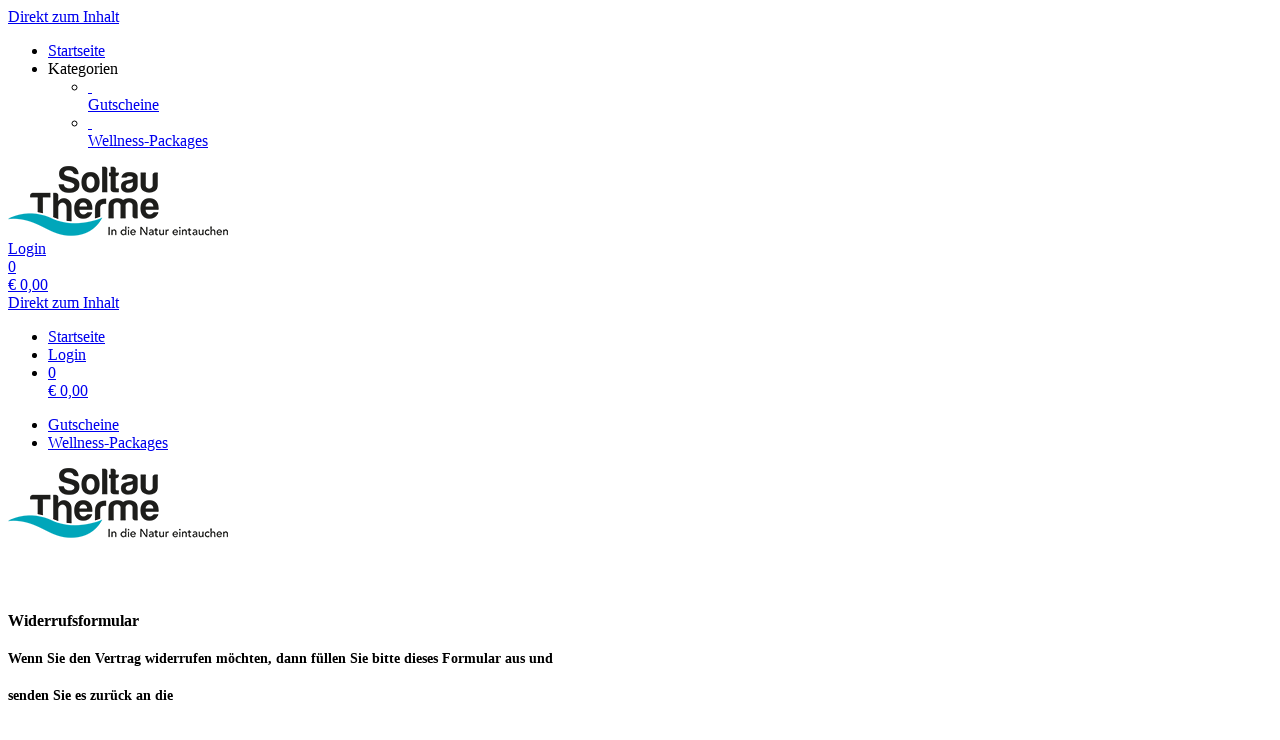

--- FILE ---
content_type: text/html; charset=utf-8
request_url: https://shop.soltau-therme.de/texts/17221/
body_size: 4328
content:
<!doctype html>
<html lang="de">
<head>
<meta charset="utf-8">
<meta name="viewport" content="width=device-width, initial-scale=1.0, user-scalable=yes, maximum-scale=2"/>
<meta name="google-site-verification" content="bJmfvdN6kP30PX1uKxngCZR_pVIDIjy1FTyzDGHDa60" />
<meta name="robots" content="index, follow" />
<link rel="canonical" href="https://shop.soltau-therme.de/texts/17221/"/>
<title>Soltau Therme: Widerrufsrecht</title>
<meta property="og:title" content="Soltau Therme: Widerrufsrecht">
<meta property="og:url" content="https://shop.soltau-therme.de/texts/17221/">
<meta property="og:type" content="website">
<meta property="og:image" content="https://shop.soltau-therme.de/extern/soltautherme/soltau-logo-220x70.png">
<link rel="shortcut icon" type="image/x-icon" href="/extern/soltautherme/soltau-logo-220x70.png">
<link rel="icon" type="image/x-icon" href="/extern/soltautherme/soltau-logo-220x70.png">

<link rel="stylesheet" href="/gfonts/css?family=Source%20Sans%20Pro:200,200italic,300,300italic,400,400italic,600,600italic,700,700italic,900,900italic&amp;subset=latin-ext">
<link rel="stylesheet" href="/components/select2/dist/css/select2.min.css">
<link rel="stylesheet" type="text/css" href="/extern/css/677.css">
<script nonce="6d7f797bc1c53038da56d646075766c3">
window.i18n = {
activated: 'aktiviert',
deactivated: 'deaktiviert'
};
</script>
<script nonce="6d7f797bc1c53038da56d646075766c3" src="/js/vendor.js"></script>
<script nonce="6d7f797bc1c53038da56d646075766c3" src="/components/jquery-migrate/dist/jquery-migrate.min.js"></script>
<script nonce="6d7f797bc1c53038da56d646075766c3">
(function doEarly () {
if (window.Frontend) {
try {
window.Frontend.early('', false, '/');
} catch (error) {
setTimeout(doEarly, 10);
}
} else {
setTimeout(doEarly, 10);
}
}());
</script>

<link rel="stylesheet" href="/magnific-popup/dist/magnific-popup.css"/>
<script nonce="6d7f797bc1c53038da56d646075766c3" src="/magnific-popup/dist/jquery.magnific-popup.js" async></script>
<script nonce="6d7f797bc1c53038da56d646075766c3" src="/components/select2/dist/js/select2.js"></script>
<script nonce="6d7f797bc1c53038da56d646075766c3" src="/components/inputmask/dist/jquery.inputmask.js"></script>
<link href="/LC-switch/lc_switch.css" rel="stylesheet"/>
<script nonce="6d7f797bc1c53038da56d646075766c3" src="/LC-switch/lc_switch.js?v=1.5" type="text/javascript"></script>
<link href="/components/cookieconsent2/build/cookieconsent.min.css" rel="stylesheet"/>
<script nonce="6d7f797bc1c53038da56d646075766c3">
window.addEventListener('DOMContentLoaded', function() {
$(() => {
Frontend.load(false, {
loading: 'Laden...',
close: 'Schließen',
SCREEN_READER_ONLY_TEXT: "<span class=\"screen-reader-only\">Öffnet sich in einem neuen Tab</span>",
}, false);
Frontend.initSelect2AndInputMask(
"dd.mm.yyyy",
undefined,
"dd.mm.yyyy",
{noResults: "Kein Ergebnis gefunden!" }
);
});
});
</script>
<link rel="stylesheet" href="/fontawesome/css/fontawesome.min.css" type="text/css"/>
<link rel="stylesheet" href="/fontawesome/css/solid.min.css" type="text/css"/>
<link rel="stylesheet" href="/fontawesome/css/regular.min.css" type="text/css"/>
</head>
<body class="border-box module-shop module-shop-default">
<noscript>
<div class="no-javascript-error" role="alert">
Bitte aktivieren Sie Javascript für diese Seite, da sie sonst nicht korrekt dargestellt werden kann!
</div>
</noscript>
<div class="before" aria-hidden="true">
</div>
<div id="background" class="module-shop module-shop-default">
<div class="before" aria-hidden="true"></div>
</div>
<div id="compact-header-wrapper" class="module-shop module-shop-default " aria-hidden="true" role="region" aria-label="Toggle Hauptnavigation">
<div class="before"></div>
<div id="compact-header" class="module-shop module-shop-default font-compact-header">
<a href="#content" class="screen-reader-only skip-to-content" tabindex="-1" >Direkt zum Inhalt</a>
<span
id="compact-header-open"
class="fa fa-bars dropdown-list-open   "

aria-label="Menü öffnen"
aria-controls="compact-header-dropdown"
aria-expanded="false"
aria-haspopup="menu"
data-label-open="Menü öffnen"
data-label-close="Menü schließen"


role="button" tabindex="-1"
></span>
<ul id="compact-header-dropdown" class="dropdown-list" tabindex="-2">
<li>
<a href="https://www.soltau-therme-online.de/" tabindex="-1" rel="noopener">
<div class="dropdown-list__menu">
<div class="dropdown-list__menu__item">
<div class="dropdown-list__menu__item__icon">
<span

class="fa fa-house   "









role="presentation"
></span>
</div>
<div class="dropdown-list__menu__item__text">
Startseite
</div>
</div>
</div>
</a>
</li>
<li class="dropdown-list__menu">
<div class="dropdown-list__menu__item">
<div class="dropdown-list__menu__item__icon">
<span

class="fa fa-star   "









role="presentation"
></span>
</div>
<div class="dropdown-list__menu__item__text">
Kategorien
</div>
</div>
<ul>
<li>
<a href="/vouchers/category/" tabindex="-1">
<div class="dropdown-list__menu">
<div class="dropdown-list__menu__item">
<div class="dropdown-list__menu__item__icon">
&nbsp;
</div>
<div class="dropdown-list__menu__item__text">
Gutscheine
</div>
</div>
</div>
</a>
</li>
<li>
<a href="/shop/wellness-packages/category/" tabindex="-1">
<div class="dropdown-list__menu">
<div class="dropdown-list__menu__item">
<div class="dropdown-list__menu__item__icon">
&nbsp;
</div>
<div class="dropdown-list__menu__item__text">
Wellness-Packages
</div>
</div>
</div>
</a>
</li>
</ul>
</li>
</ul>
<div id="compact-header__logo-wrapper">
<a href="/shop/" tabindex="-1" rel="noopener">
<img id="compact-header__logo" src="/extern/soltautherme/soltau-logo-220x70.png" alt="Logo" />
</a>
</div>
<div class="right">
<a href="/account/login/" class="login" tabindex="-1">
<span

class="fa fa-user copytext1   "









role="presentation"
></span>
<span class="font-compact-header copytext2 hide-when-smartphone-inline">Login</span>
</a>
<a href="/shop/cart/" class="login " tabindex="-1">
<div class="cart-icon-wrapper">
<span

class="fa fa-cart-shopping copytext1   "









role="presentation"
></span>
<div class="cart__pieces-wrapper">
<div class="cart__pieces copytext3 ">0</div>
</div>
<div class="cart__pieces__timer-wrapper hide">
<div class="cart__pieces__timer copytext3"></div>
</div>
</div>
<span class="cart__total-wrapper button">€&nbsp;<span class="cart__total">0,00</span></span>
</a>
</div>
</div>
</div>
<header id="header" class="module-shop module-shop-default  hide-when-smartphone  style-shop" aria-label="Kopfzeile">
<div class="before wrapper" aria-hidden="true"><div id="header__background" class=""></div></div>
<a href="#content" class="screen-reader-only skip-to-content" >Direkt zum Inhalt</a>
<div id="cart-wrapper"
class="wrapper
align-right "> 
<div id="cart-background-wrapper" class="font-header__cart module-shop module-shop-default background-wrapper top">
<div class="before  style-shop"></div>
<div id="cart" class="header-element ">
<div class="before  style-shop"></div>
<ul id="cart-elements" class="">
<li class="cart-elements-item">
<a href="https://www.soltau-therme-online.de/" rel="noopener">
<div class="cart-elements__link-wrapper">
<span

class="fa fa-house copytext1   "









role="presentation"
></span>
<span class="copytext2">Startseite</span>
</div>
</a>
</li>
<li class="cart-elements-item">
<a href="/account/login/" class="login">
<span

class="fa fa-user copytext1   "









role="presentation"
></span>
<span class="copytext2 hide-when-smartphone-inline">Login</span>
</a>
</li>
<li class="cart-elements-item">
<a href="/shop/cart/" class="login " aria-label="Warenkorb: 0 Artikel">
<div class="cart-icon-wrapper">
<span

class="fa fa-cart-shopping copytext1   "









role="presentation"
></span>
<div class="cart__pieces-wrapper">
<div class="cart__pieces copytext3">0</div>
</div>
<div class="cart__pieces__timer-wrapper hide">
<div class="cart__pieces__timer copytext3"></div>
</div>
</div>
<span class="cart__total-wrapper button">€&nbsp;<span class="cart__total">0,00</span></span>
</a>
</li>
</ul>
</div>
</div>
</div>
<div id="menu-wrapper"
class="wrapper font-header__menu
align-right "> 
<div id="menu-background-wrapper" class="module-shop module-shop-default background-wrapper bottom">
<div class="before  style-shop"></div>
<div id="menu" class="header-element   style-shop">
<div class="before  style-shop"></div>
<nav id="navigation" aria-label="Shop">
<ul>
<li>
<a href="/vouchers/category/" class="navigation__element">
<div class="menu-color-hover ">
Gutscheine
</div>
</a>
</li>
<li>
<a href="/shop/wellness-packages/category/" class="navigation__element">
<div class="menu-color-hover ">
Wellness-Packages
</div>
</a>
</li>
</ul>
</nav>
</div>
</div>
</div>
<div id="logo-wrapper" class="wrapper align-left  boxed">
<div id="logo-background-wrapper"
class="background-wrapper middle picture">
<div id="logo" class="header-element ">
<a href="/shop/" rel="noopener">
<img src="/extern/soltautherme/soltau-logo-220x70.png" alt="Soltau Therme" />
</a>
</div>
</div>
</div>
</header>
<div id="header-color-divider" class="module-shop module-shop-default "></div>
<div id="header-divider-wrapper" class="divider-wrapper

">
<div id="header-divider" class="divider module-shop module-shop-default  ">
</div>
</div>
<main id="content" class="section font-content module-shop module-shop-default ">
<div class="before" aria-hidden="true"></div>
<div class="content-area ">
<div class="before"></div><p>&nbsp;</p>

<h1><strong><span style="font-size:16px;">Widerrufsformular</span></strong><br />
<span style="font-size:14px;">Wenn Sie den Vertrag widerrufen möchten, dann füllen Sie bitte dieses Formular aus und<br />
senden Sie es zurück an die<br />
Soltau Therme<br />
Mühlenweg 17<br />
29614 Soltau<br />
oder<br />
per E-Mail an: bestellung@soltau-therme.de<br />
oder<br />
per Fax an: 05191 84 499<br />
Hiermit mache(n) ich/wir von unserem Widerrufsrecht Gebrauch und widerrufe(n)<br />
den von mir/uns (*) abgeschlossenen Vertrag über den Kauf folgender Waren (*).<br />
……………………………………………………………………………………………..<br />
Name der Ware, ggf. Bestellnummer und Preis<br />
Ware bestellt am ………………………………………………………………..…...…<br />
Ware erhalten am ………………………………………………………………..…...…<br />
Name und Anschrift des Verbrauchers<br />
………………………………………………………………………………...<br />
………………………………………………………………………………...<br />
………………………………………………………………………………...<br />
………………………………………………………………………………...<br />
Datum, Unterschrift Kunde<br />
(nur beischriftlichem Widerruf)<br />
Widerrufsbelehrung<br />
Widerrufsrecht<br />
Sie haben das Recht, binnen 14 Tagen ohne Angaben von Gründen diesen Vertrag zu widerrufen.<br />
Die Widerrufsfrist beträgt 14 Tage ab dem Tag an dem Sie oder ein von Ihnen benannter Dritter,<br />
der nicht der Beförderer ist, die Waren in Besitz genommen haben bzw. hat. Um Ihr Widerrufsrecht<br />
auszuüben, müssen Sie uns an<br />
Soltau Therme<br />
Mühlenweg 17<br />
29614 Soltau<br />
Tel. +49 5191 84-481<br />
Fax +49 5191 84-499<br />
info@soltau-therme.de<br />
mittels einer eindeutigen Erklärung (z. B. ein mit der Post versandter Brief, Telefax oder E-Mail) über<br />
Ihren Entschluss, diesen Vertrag zu widerrufen, informieren. Zur Wahrung der Widerrufsfrist reicht es aus,<br />
dass Sie die Mitteilung über die Ausübung des Widerrufrechts vor Ablauf der Widerrufsfrist absenden.<br />
Folgen des Widerrufs<br />
Wenn Sie diesen Vertrag widerrufen, haben wir Ihnen alle Zahlungen, die wir von Ihnen erhalten haben,<br />
einschließlich der Lieferkosten (mit Ausnahme der zusätzlichen Kosten, die sich daraus ergeben, dass Sie<br />
eine andere Art der Lieferung als die von uns angebotene, günstigste Standardlieferung gewählt haben),<br />
unverzüglich und spätestens binnen 14 Tagen ab dem Tag zurück zu zahlen, an dem die Mitteilung über<br />
Ihren Widerruf dieses Vertrags bei uns eingegangen ist. Für diese Rückzahlung verwenden wir dasselbe<br />
Zahlungsmittel, das Sie bei der ursprünglichen Transaktion eingesetzt haben, es sei denn, mit Ihnen wurde<br />
ausdrücklich etwas anderes vereinbart; in keinem Fall werden Ihnen wegen dieser Rückzahlung Entgelte<br />
berechnet. Wir können die Rückzahlung verweigern, bis wir die Waren wieder zurückerhalten haben oder<br />
bis Sie den Nachweis erbracht haben, dass Sie die Waren zurückgesandt haben, je nachdem, welches der<br />
frühere Zeitpunkt ist. Sie haben die Waren unverzüglich und in jedem Fall spätestens binnen 14 Tagen ab<br />
dem Tag, an dem Sie uns über den Widerruf dieses Vertrages unterrichten, an uns zurück zu senden oder<br />
zu übergeben. Die Frist ist gewahrt, wenn Sie die Waren vor Ablauf der Frist von 14 Tagen absenden. Sie<br />
tragen die unmittelbaren Kosten der Rücksendung der Waren. Sie müssen für einen etwaigen Wertverlust<br />
der Waren nur aufkommen, wenn dieser Wertverlust auf einen zur Prüfung der Beschaffenheit, Eigenschaften<br />
und Funktionsweise der Waren nicht notwendigen Umgang mit ihnen zurückzuführen ist.<br />
Ende der Widerrufsbelehrung</span></h1>


</div>
</main>
<div id="footer-divider-wrapper" aria-hidden="true" class="divider-wrapper

">
<div id="footer-divider" class="divider module-shop module-shop-default ">
</div>
</div>
<div id="footer-color-divider" class="module-shop module-shop-default"></div>
<footer id="footer-wrapper"
class="font-footer module-shop module-shop-default">
<div class="before" aria-hidden="true"></div>
<div id="footer" class="module-shop module-shop-default">
<div class="dropdown-row m-count-4">
<div id="payment" class="element clearfix">
<h1 class="element__headline element__headline--disabled hide-when-smartphone h3 font-footer">
Zahlungsarten
<span

class="fa fa-chevron-down expand open-menu   "









role="presentation"
></span>
</h1>
<div class="element__headline hide-when-not-smartphone h3 font-footer" role="button" tabindex="0" aria-expanded="false">
Zahlungsarten
<span

class="fa fa-chevron-down expand open-menu   "









role="presentation"
></span>
</div>
<ul class="element__text copytext2">
<li>
<img src="/assets/frontend_images/payment/PM_PayPal_c.png" alt="PayPal" class="payment__logo" />
</li>
</ul>
</div>
<div id="legal" class="element clearfix">
<h1 class="element__headline element__headline--disabled hide-when-smartphone h3 font-footer">
Rechtliches
<span

class="fa fa-chevron-down expand open-menu   "









role="presentation"
></span>
</h1>
<div class="element__headline hide-when-not-smartphone h3 font-footer" role="button" tabindex="0" aria-expanded="false">
Rechtliches
<span

class="fa fa-chevron-down expand open-menu   "









role="presentation"
></span>
</div>
<ul class="element__text copytext2">
<li>
<span class=""><a href="https://shop.tac.eu.com/extern/soltautherme/Datenschutzerkl_rung.pdf" target="_blank" class="list" rel="noopener">Datenschutzerklärung<span class="screen-reader-only">Öffnet sich in einem neuen Tab</span><span class="screen-reader-only">Führt auf eine externe Seite</span></a></span>
</li>
<li>
<span class=""><a href="https://shop.tac.eu.com/extern/soltautherme/2023_01_AGB_ST_web6843713887104463485.pdf" target="_blank" class="list" rel="noopener">AGB<span class="screen-reader-only">Öffnet sich in einem neuen Tab</span><span class="screen-reader-only">Führt auf eine externe Seite</span></a></span>
</li>
<li>
<span class=""><a href="/texts/17221/" target="_self" class="list">Widerrufsrecht</a></span>
</li>
<li>
<span class=""><a href="/texts/47084/" target="_self" class="list">Sitemap</a></span>
</li>
</ul>
</div>
<div id="company" class="element last clearfix">
<h1 class="element__headline element__headline--disabled hide-when-smartphone h3 font-footer">
Firma
<span

class="fa fa-chevron-down expand open-menu   "









role="presentation"
></span>
</h1>
<div class="element__headline hide-when-not-smartphone h3 font-footer" role="button" tabindex="0" aria-expanded="false">
Firma
<span

class="fa fa-chevron-down expand open-menu   "









role="presentation"
></span>
</div>
<ul class="element__text copytext2">
<li>
<span class=""><a href="/texts/17194/" target="_self" class="list">Kontakt</a></span>
</li>
<li>
<span class=""><a href="/texts/17212/" target="_self" class="list">Impressum</a></span>
</li>
</ul>
</div>
<div id="social" class="element">
<h1 class="element__headline element__headline--disabled hide-when-smartphone h3 font-footer">
Social Media
<span

class="fa fa-chevron-down expand open-menu   "









role="presentation"
></span>
</h1>
<div class="element__headline hide-when-not-smartphone h3 font-footer" role="button" tabindex="0" aria-expanded="false">
Social Media
<span

class="fa fa-chevron-down expand open-menu   "









role="presentation"
></span>
</div>
<ul class="element__text copytext2">
<li>
<a href="https://www.facebook.com/soltau.therme/" target="_blank" rel="noopener">
<img src="/assets/frontend_images/social/SocialIcons_Facebook_c.png" alt="Facebook" class="social__logo"/>
<span>Facebook</span>
<span class="screen-reader-only">Öffnet sich in einem neuen Tab</span>
<span class="screen-reader-only">Führt auf eine externe Seite</span>
</a>
</li>
<li>
<a href="https://www.instagram.com/soltautherme/" target="_blank" rel="noopener">
<img src="/extern/tournesol/instagram.png" alt="Instagram" class="social__logo"/>
<span>Instagram</span>
<span class="screen-reader-only">Öffnet sich in einem neuen Tab</span>
<span class="screen-reader-only">Führt auf eine externe Seite</span>
</a>
</li>
</ul>
</div>
</div>
<div id="ssl-logo">
</div>
<div id="bottom" class="center-text copytext3">
<div class="js-show-cookie-floater" role="button" tabindex="0" aria-haspopup="dialog">Cookie-Einstellungen anzeigen/ändern</div>
</div>
<div class="center-text copytext3"><a href="https://www.tac.eu.com" target="_blank" rel="noopener">Technische Realisierung: TAC | The Assistant Company<span class="screen-reader-only">Öffnet sich in einem neuen Tab</span>
</a></div>
</div>
</footer>
<script nonce="6d7f797bc1c53038da56d646075766c3" src="/components/cookieconsent2/build/cookieconsent.min.js"></script>
<script nonce="6d7f797bc1c53038da56d646075766c3" src="/js/helper/cookie-dialog.js"></script>
<script nonce="6d7f797bc1c53038da56d646075766c3">
$(() => {
Frontend.initCookieFloater("<span class=\"copytext2\" role=\"dialog\" aria-labelledby=\"cookie-title\" aria-describedby=\"cookie-description\" aria-modal=\"true\">\n<div id=\"cookie-title\" class=\"screen-reader-only\">Cookie-Einstellungen</div>\n<div id=\"cookie-description\" class=\"screen-reader-only\">Verwalten Sie Ihre Cookie-Präferenzen</div>\n<div class=\"cookie-text\">\nWir nutzen Cookies auf unserer Website. Einige von ihnen sind essenziell, während andere uns helfen, diese Website und Ihre Erfahrung zu verbessern. Durch die weitere Nutzung der Website stimmen Sie der Verwendung von Cookies zu. Weitere Informationen zu Cookies erhalten Sie und unserer Datenschutzerklärung.\n</div>\n<div class=\"cookie-switches\">\n<span class=\"cookie-switch\" data-name=\"functional\">\nFunktion\n<input class=\"better-switch\" type=\"checkbox\" name=\"functional\" value=\"1\" data-label=\"Funktion\" aria-label=\"Funktion\">\n</span>\n<span class=\"cookie-switch\" data-name=\"performance\">\nStatistik\n<input class=\"better-switch\" type=\"checkbox\" name=\"performance\" value=\"1\" data-label=\"Statistik\" aria-label=\"Statistik\">\n</span>\n<span class=\"cookie-link js-open-popup-link full-width-smartphone-important\" role=\"button\" tabindex=\"0\" aria-haspopup=\"dialog\" data-mfp-src=\"/cookie/\">\nDetails anzeigen\n</span>\n</div>\n<div class=\"cookie-button-wrapper\" role=\"group\">\n<button \n\nclass=\"frontend-button\ncookie-button save-cookie-button\">\n\n\n\nSpeichern\n\n\n</button>\n<button \n\nclass=\"frontend-button\ncookie-button reject-button\">\n\n\n\nAblehnen\n\n\n</button>\n<button \n\nclass=\"frontend-button\ncookie-button accept-all-cookies\">\n\n\n\nAlles akzeptieren\n\n\n</button>\n</div>\n</span>\n");
});
</script>
</body>
</html>
